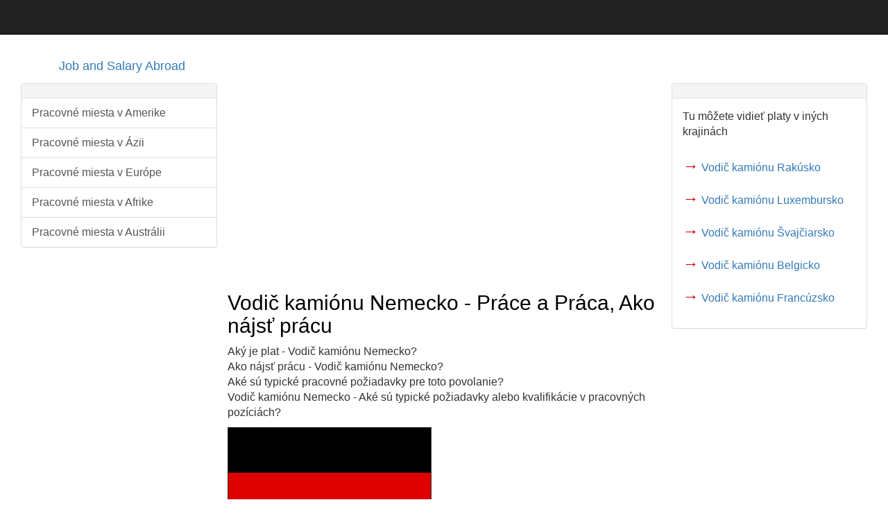

--- FILE ---
content_type: text/html; charset=utf-8
request_url: https://www.google.com/recaptcha/api2/aframe
body_size: 264
content:
<!DOCTYPE HTML><html><head><meta http-equiv="content-type" content="text/html; charset=UTF-8"></head><body><script nonce="Jocyle7yeto6iiRVE6ViBA">/** Anti-fraud and anti-abuse applications only. See google.com/recaptcha */ try{var clients={'sodar':'https://pagead2.googlesyndication.com/pagead/sodar?'};window.addEventListener("message",function(a){try{if(a.source===window.parent){var b=JSON.parse(a.data);var c=clients[b['id']];if(c){var d=document.createElement('img');d.src=c+b['params']+'&rc='+(localStorage.getItem("rc::a")?sessionStorage.getItem("rc::b"):"");window.document.body.appendChild(d);sessionStorage.setItem("rc::e",parseInt(sessionStorage.getItem("rc::e")||0)+1);localStorage.setItem("rc::h",'1766460785985');}}}catch(b){}});window.parent.postMessage("_grecaptcha_ready", "*");}catch(b){}</script></body></html>